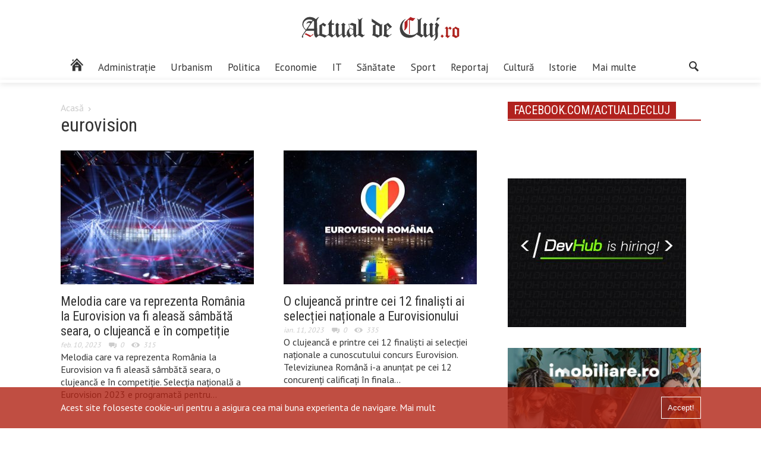

--- FILE ---
content_type: text/html; charset=UTF-8
request_url: https://actualdecluj.ro/tag/eurovision/
body_size: 12299
content:
<!DOCTYPE html>
<html  lang="ro-RO"xmlns:og="https://ogp.me/ns#" xmlns:fb="https://www.facebook.com/2008/fbml">
<head>
    <meta http-equiv="Content-Type" content="text/html; charset=shift_jis">
	
	<meta name="viewport" content="width=device-width, initial-scale=1.0">
	<title>eurovision  |  www.actualdecluj.ro</title>
	
	
	<!-- Google Meta -->
	<meta name="title" content="www.actualdecluj.ro">
    <meta name="description" content="Din oraș. Din culise. Știrea care te deșteaptă">
    <meta name="keywords" content="stiri ziar actualitati">
	<meta name="publisher" content="Net Solution Hosting SRL"/>
	
	<!-- Facebook Meta -->


	<!-- Twitter Meta -->
	<meta name="twitter:card" content="summary" />
	<meta name="twitter:site" content="https://actualdecluj.ro/" />
	<meta name="twitter:title" content="www.actualdecluj.ro" />
	<meta name="twitter:description" content="Din oraș. Din culise. Știrea care te deșteaptă" />
	
	<!--    Internet Explorer   -->
	
    <link rel="apple-touch-icon-precomposed" sizes="57x57" href="https://static.actualdecluj.ro//themes/actualdecluj/css/imagini/favicomatic/apple-touch-icon-57x57.png" />
    <link rel="apple-touch-icon-precomposed" sizes="114x114" href="https://static.actualdecluj.ro//themes/actualdecluj/css/imagini/favicomatic/apple-touch-icon-114x114.png" />
    <link rel="apple-touch-icon-precomposed" sizes="72x72" href="https://static.actualdecluj.ro//themes/actualdecluj/css/imagini/favicomatic/apple-touch-icon-72x72.png" />
    <link rel="apple-touch-icon-precomposed" sizes="144x144" href="https://static.actualdecluj.ro//themes/actualdecluj/css/imagini/favicomatic/apple-touch-icon-144x144.png" />
    <link rel="apple-touch-icon-precomposed" sizes="60x60" href="https://static.actualdecluj.ro//themes/actualdecluj/css/imagini/favicomatic/apple-touch-icon-60x60.png" />
    <link rel="apple-touch-icon-precomposed" sizes="120x120" href="https://static.actualdecluj.ro//themes/actualdecluj/css/imagini/favicomatic/apple-touch-icon-120x120.png" />
    <link rel="apple-touch-icon-precomposed" sizes="76x76" href="https://static.actualdecluj.ro//themes/actualdecluj/css/imagini/favicomatic/apple-touch-icon-76x76.png" />
    <link rel="apple-touch-icon-precomposed" sizes="152x152" href="https://static.actualdecluj.ro//themes/actualdecluj/css/imagini/favicomatic/apple-touch-icon-152x152.png" />
    <link rel="icon" type="image/png" href="https://static.actualdecluj.ro//themes/actualdecluj/css/imagini/favicomatic/favicon-196x196.png" sizes="196x196" />
    <link rel="icon" type="image/png" href="https://static.actualdecluj.ro//themes/actualdecluj/css/imagini/favicomatic/favicon-96x96.png" sizes="96x96" />
    <link rel="icon" type="image/png" href="https://static.actualdecluj.ro//themes/actualdecluj/css/imagini/favicomatic/favicon-32x32.png" sizes="32x32" />
    <link rel="icon" type="image/png" href="https://static.actualdecluj.ro//themes/actualdecluj/css/imagini/favicomatic/favicon-16x16.png" sizes="16x16" />
    <meta name="application-name" content="&nbsp;"/>
    <meta name="msapplication-TileColor" content="#FFFFFF" />
    <meta name="msapplication-TileImage" content="https://static.actualdecluj.ro//themes/actualdecluj/css/imagini/favicomatic/mstile-144x144.png" />
    <meta name="msapplication-square70x70logo" content="https://static.actualdecluj.ro//themes/actualdecluj/css/imagini/favicomatic/mstile-70x70.png" />
    <meta name="msapplication-square150x150logo" content="https://static.actualdecluj.ro//themes/actualdecluj/css/imagini/favicomatic/mstile-150x150.png" />
    <meta name="msapplication-wide310x150logo" content="https://static.actualdecluj.ro//themes/actualdecluj/css/imagini/favicomatic/mstile-310x150.png" />
    <meta name="msapplication-square310x310logo" content="https://static.actualdecluj.ro//themes/actualdecluj/css/imagini/favicomatic/mstile-310x310.png" />

	<meta name='robots' content='max-image-preview:large' />
	<style>img:is([sizes="auto" i], [sizes^="auto," i]) { contain-intrinsic-size: 3000px 1500px }</style>
	<link rel='dns-prefetch' href='//ajax.googleapis.com' />
<link rel='dns-prefetch' href='//static.actualdecluj.ro' />
<link rel='dns-prefetch' href='//www.googletagmanager.com' />
<link rel='dns-prefetch' href='//fonts.googleapis.com' />
        <meta property="og:title" content="www.actualdecluj.ro"/>
        <meta property="og:description" content="Din oraș. Din culise. Știrea care te deșteaptă">
        <meta property="og:url" content="https://actualdecluj.ro/" />
        <meta property="og:type" content="website" />
        <meta property="og:image" content="https://static.actualdecluj.ro//uploads/2017/12/facebook-link.jpg"/>
        <meta property="og:image:height" content="1200" />
        <meta property="og:image:width" content="630" />


<link rel='stylesheet' id='wp-block-library-css' href='https://actualdecluj.ro/wp-includes/css/dist/block-library/style.min.css' type='text/css' media='all' />
<style id='classic-theme-styles-inline-css' type='text/css'>
/*! This file is auto-generated */
.wp-block-button__link{color:#fff;background-color:#32373c;border-radius:9999px;box-shadow:none;text-decoration:none;padding:calc(.667em + 2px) calc(1.333em + 2px);font-size:1.125em}.wp-block-file__button{background:#32373c;color:#fff;text-decoration:none}
</style>
<style id='global-styles-inline-css' type='text/css'>
:root{--wp--preset--aspect-ratio--square: 1;--wp--preset--aspect-ratio--4-3: 4/3;--wp--preset--aspect-ratio--3-4: 3/4;--wp--preset--aspect-ratio--3-2: 3/2;--wp--preset--aspect-ratio--2-3: 2/3;--wp--preset--aspect-ratio--16-9: 16/9;--wp--preset--aspect-ratio--9-16: 9/16;--wp--preset--color--black: #000000;--wp--preset--color--cyan-bluish-gray: #abb8c3;--wp--preset--color--white: #ffffff;--wp--preset--color--pale-pink: #f78da7;--wp--preset--color--vivid-red: #cf2e2e;--wp--preset--color--luminous-vivid-orange: #ff6900;--wp--preset--color--luminous-vivid-amber: #fcb900;--wp--preset--color--light-green-cyan: #7bdcb5;--wp--preset--color--vivid-green-cyan: #00d084;--wp--preset--color--pale-cyan-blue: #8ed1fc;--wp--preset--color--vivid-cyan-blue: #0693e3;--wp--preset--color--vivid-purple: #9b51e0;--wp--preset--gradient--vivid-cyan-blue-to-vivid-purple: linear-gradient(135deg,rgba(6,147,227,1) 0%,rgb(155,81,224) 100%);--wp--preset--gradient--light-green-cyan-to-vivid-green-cyan: linear-gradient(135deg,rgb(122,220,180) 0%,rgb(0,208,130) 100%);--wp--preset--gradient--luminous-vivid-amber-to-luminous-vivid-orange: linear-gradient(135deg,rgba(252,185,0,1) 0%,rgba(255,105,0,1) 100%);--wp--preset--gradient--luminous-vivid-orange-to-vivid-red: linear-gradient(135deg,rgba(255,105,0,1) 0%,rgb(207,46,46) 100%);--wp--preset--gradient--very-light-gray-to-cyan-bluish-gray: linear-gradient(135deg,rgb(238,238,238) 0%,rgb(169,184,195) 100%);--wp--preset--gradient--cool-to-warm-spectrum: linear-gradient(135deg,rgb(74,234,220) 0%,rgb(151,120,209) 20%,rgb(207,42,186) 40%,rgb(238,44,130) 60%,rgb(251,105,98) 80%,rgb(254,248,76) 100%);--wp--preset--gradient--blush-light-purple: linear-gradient(135deg,rgb(255,206,236) 0%,rgb(152,150,240) 100%);--wp--preset--gradient--blush-bordeaux: linear-gradient(135deg,rgb(254,205,165) 0%,rgb(254,45,45) 50%,rgb(107,0,62) 100%);--wp--preset--gradient--luminous-dusk: linear-gradient(135deg,rgb(255,203,112) 0%,rgb(199,81,192) 50%,rgb(65,88,208) 100%);--wp--preset--gradient--pale-ocean: linear-gradient(135deg,rgb(255,245,203) 0%,rgb(182,227,212) 50%,rgb(51,167,181) 100%);--wp--preset--gradient--electric-grass: linear-gradient(135deg,rgb(202,248,128) 0%,rgb(113,206,126) 100%);--wp--preset--gradient--midnight: linear-gradient(135deg,rgb(2,3,129) 0%,rgb(40,116,252) 100%);--wp--preset--font-size--small: 13px;--wp--preset--font-size--medium: 20px;--wp--preset--font-size--large: 36px;--wp--preset--font-size--x-large: 42px;--wp--preset--spacing--20: 0.44rem;--wp--preset--spacing--30: 0.67rem;--wp--preset--spacing--40: 1rem;--wp--preset--spacing--50: 1.5rem;--wp--preset--spacing--60: 2.25rem;--wp--preset--spacing--70: 3.38rem;--wp--preset--spacing--80: 5.06rem;--wp--preset--shadow--natural: 6px 6px 9px rgba(0, 0, 0, 0.2);--wp--preset--shadow--deep: 12px 12px 50px rgba(0, 0, 0, 0.4);--wp--preset--shadow--sharp: 6px 6px 0px rgba(0, 0, 0, 0.2);--wp--preset--shadow--outlined: 6px 6px 0px -3px rgba(255, 255, 255, 1), 6px 6px rgba(0, 0, 0, 1);--wp--preset--shadow--crisp: 6px 6px 0px rgba(0, 0, 0, 1);}:where(.is-layout-flex){gap: 0.5em;}:where(.is-layout-grid){gap: 0.5em;}body .is-layout-flex{display: flex;}.is-layout-flex{flex-wrap: wrap;align-items: center;}.is-layout-flex > :is(*, div){margin: 0;}body .is-layout-grid{display: grid;}.is-layout-grid > :is(*, div){margin: 0;}:where(.wp-block-columns.is-layout-flex){gap: 2em;}:where(.wp-block-columns.is-layout-grid){gap: 2em;}:where(.wp-block-post-template.is-layout-flex){gap: 1.25em;}:where(.wp-block-post-template.is-layout-grid){gap: 1.25em;}.has-black-color{color: var(--wp--preset--color--black) !important;}.has-cyan-bluish-gray-color{color: var(--wp--preset--color--cyan-bluish-gray) !important;}.has-white-color{color: var(--wp--preset--color--white) !important;}.has-pale-pink-color{color: var(--wp--preset--color--pale-pink) !important;}.has-vivid-red-color{color: var(--wp--preset--color--vivid-red) !important;}.has-luminous-vivid-orange-color{color: var(--wp--preset--color--luminous-vivid-orange) !important;}.has-luminous-vivid-amber-color{color: var(--wp--preset--color--luminous-vivid-amber) !important;}.has-light-green-cyan-color{color: var(--wp--preset--color--light-green-cyan) !important;}.has-vivid-green-cyan-color{color: var(--wp--preset--color--vivid-green-cyan) !important;}.has-pale-cyan-blue-color{color: var(--wp--preset--color--pale-cyan-blue) !important;}.has-vivid-cyan-blue-color{color: var(--wp--preset--color--vivid-cyan-blue) !important;}.has-vivid-purple-color{color: var(--wp--preset--color--vivid-purple) !important;}.has-black-background-color{background-color: var(--wp--preset--color--black) !important;}.has-cyan-bluish-gray-background-color{background-color: var(--wp--preset--color--cyan-bluish-gray) !important;}.has-white-background-color{background-color: var(--wp--preset--color--white) !important;}.has-pale-pink-background-color{background-color: var(--wp--preset--color--pale-pink) !important;}.has-vivid-red-background-color{background-color: var(--wp--preset--color--vivid-red) !important;}.has-luminous-vivid-orange-background-color{background-color: var(--wp--preset--color--luminous-vivid-orange) !important;}.has-luminous-vivid-amber-background-color{background-color: var(--wp--preset--color--luminous-vivid-amber) !important;}.has-light-green-cyan-background-color{background-color: var(--wp--preset--color--light-green-cyan) !important;}.has-vivid-green-cyan-background-color{background-color: var(--wp--preset--color--vivid-green-cyan) !important;}.has-pale-cyan-blue-background-color{background-color: var(--wp--preset--color--pale-cyan-blue) !important;}.has-vivid-cyan-blue-background-color{background-color: var(--wp--preset--color--vivid-cyan-blue) !important;}.has-vivid-purple-background-color{background-color: var(--wp--preset--color--vivid-purple) !important;}.has-black-border-color{border-color: var(--wp--preset--color--black) !important;}.has-cyan-bluish-gray-border-color{border-color: var(--wp--preset--color--cyan-bluish-gray) !important;}.has-white-border-color{border-color: var(--wp--preset--color--white) !important;}.has-pale-pink-border-color{border-color: var(--wp--preset--color--pale-pink) !important;}.has-vivid-red-border-color{border-color: var(--wp--preset--color--vivid-red) !important;}.has-luminous-vivid-orange-border-color{border-color: var(--wp--preset--color--luminous-vivid-orange) !important;}.has-luminous-vivid-amber-border-color{border-color: var(--wp--preset--color--luminous-vivid-amber) !important;}.has-light-green-cyan-border-color{border-color: var(--wp--preset--color--light-green-cyan) !important;}.has-vivid-green-cyan-border-color{border-color: var(--wp--preset--color--vivid-green-cyan) !important;}.has-pale-cyan-blue-border-color{border-color: var(--wp--preset--color--pale-cyan-blue) !important;}.has-vivid-cyan-blue-border-color{border-color: var(--wp--preset--color--vivid-cyan-blue) !important;}.has-vivid-purple-border-color{border-color: var(--wp--preset--color--vivid-purple) !important;}.has-vivid-cyan-blue-to-vivid-purple-gradient-background{background: var(--wp--preset--gradient--vivid-cyan-blue-to-vivid-purple) !important;}.has-light-green-cyan-to-vivid-green-cyan-gradient-background{background: var(--wp--preset--gradient--light-green-cyan-to-vivid-green-cyan) !important;}.has-luminous-vivid-amber-to-luminous-vivid-orange-gradient-background{background: var(--wp--preset--gradient--luminous-vivid-amber-to-luminous-vivid-orange) !important;}.has-luminous-vivid-orange-to-vivid-red-gradient-background{background: var(--wp--preset--gradient--luminous-vivid-orange-to-vivid-red) !important;}.has-very-light-gray-to-cyan-bluish-gray-gradient-background{background: var(--wp--preset--gradient--very-light-gray-to-cyan-bluish-gray) !important;}.has-cool-to-warm-spectrum-gradient-background{background: var(--wp--preset--gradient--cool-to-warm-spectrum) !important;}.has-blush-light-purple-gradient-background{background: var(--wp--preset--gradient--blush-light-purple) !important;}.has-blush-bordeaux-gradient-background{background: var(--wp--preset--gradient--blush-bordeaux) !important;}.has-luminous-dusk-gradient-background{background: var(--wp--preset--gradient--luminous-dusk) !important;}.has-pale-ocean-gradient-background{background: var(--wp--preset--gradient--pale-ocean) !important;}.has-electric-grass-gradient-background{background: var(--wp--preset--gradient--electric-grass) !important;}.has-midnight-gradient-background{background: var(--wp--preset--gradient--midnight) !important;}.has-small-font-size{font-size: var(--wp--preset--font-size--small) !important;}.has-medium-font-size{font-size: var(--wp--preset--font-size--medium) !important;}.has-large-font-size{font-size: var(--wp--preset--font-size--large) !important;}.has-x-large-font-size{font-size: var(--wp--preset--font-size--x-large) !important;}
:where(.wp-block-post-template.is-layout-flex){gap: 1.25em;}:where(.wp-block-post-template.is-layout-grid){gap: 1.25em;}
:where(.wp-block-columns.is-layout-flex){gap: 2em;}:where(.wp-block-columns.is-layout-grid){gap: 2em;}
:root :where(.wp-block-pullquote){font-size: 1.5em;line-height: 1.6;}
</style>
<link rel='stylesheet' id='poll-maker-ays-css' href='https://static.actualdecluj.ro//plugins/poll-maker/public/css/poll-maker-ays-public.css' type='text/css' media='all' />
<link rel='stylesheet' id='myMobileStyles-css' href='https://static.actualdecluj.ro//themes/actualdecluj/style.css' type='text/css' media='screen, handheld' />
<link rel='stylesheet' id='myLargeScreensStyles-css' href='https://static.actualdecluj.ro//themes/actualdecluj/css/enhanced.min.css' type='text/css' media='screen  and (min-width: 40.5em)' />
<link rel='stylesheet' id='googleFonts-css' href='https://fonts.googleapis.com/css?family=Oswald%7CPT+Sans%7CRoboto+Condensed&#038;subset=latin-ext&#038;ver=6.8.3' type='text/css' media='all' />

<!-- Google tag (gtag.js) snippet added by Site Kit -->
<!-- Google Analytics snippet added by Site Kit -->
<script type="b8bbbf8884fa754fc7f83940-text/javascript" src="https://www.googletagmanager.com/gtag/js?id=GT-PZSJFGV" id="google_gtagjs-js" async></script>
<script type="b8bbbf8884fa754fc7f83940-text/javascript" id="google_gtagjs-js-after">
/* <![CDATA[ */
window.dataLayer = window.dataLayer || [];function gtag(){dataLayer.push(arguments);}
gtag("set","linker",{"domains":["actualdecluj.ro"]});
gtag("js", new Date());
gtag("set", "developer_id.dZTNiMT", true);
gtag("config", "GT-PZSJFGV");
 window._googlesitekit = window._googlesitekit || {}; window._googlesitekit.throttledEvents = []; window._googlesitekit.gtagEvent = (name, data) => { var key = JSON.stringify( { name, data } ); if ( !! window._googlesitekit.throttledEvents[ key ] ) { return; } window._googlesitekit.throttledEvents[ key ] = true; setTimeout( () => { delete window._googlesitekit.throttledEvents[ key ]; }, 5 ); gtag( "event", name, { ...data, event_source: "site-kit" } ); }; 
/* ]]> */
</script>
<meta name="generator" content="Site Kit by Google 1.165.0" />
<!-- Google AdSense meta tags added by Site Kit -->
<meta name="google-adsense-platform-account" content="ca-host-pub-2644536267352236">
<meta name="google-adsense-platform-domain" content="sitekit.withgoogle.com">
<!-- End Google AdSense meta tags added by Site Kit -->
    <!--<script data-ad-client="ca-pub-7827692846527489" async src="https://pagead2.googlesyndication.com/pagead/js/adsbygoogle.js"></script>-->
    <script async src="https://www.googletagmanager.com/gtag/js?id=UA-30050862-14" type="b8bbbf8884fa754fc7f83940-text/javascript"></script>
    <script type="b8bbbf8884fa754fc7f83940-text/javascript">
        window.dataLayer = window.dataLayer || [];
        function gtag(){dataLayer.push(arguments);}
        gtag('js', new Date());

        gtag('config', 'UA-59890897-1');
    </script>
   <script async src="https://pagead2.googlesyndication.com/pagead/js/adsbygoogle.js?client=ca-pub-6162145860764679" crossorigin="anonymous" type="b8bbbf8884fa754fc7f83940-text/javascript"></script>
</head>
<body class="archive tag tag-eurovision tag-1767 wp-theme-actualdecluj">
<div id="fb-root"></div>
<script type="b8bbbf8884fa754fc7f83940-text/javascript">(function(d, s, id) {
        var js, fjs = d.getElementsByTagName(s)[0];
        if (d.getElementById(id)) return;
        js = d.createElement(s); js.id = id;
        js.src = 'https://connect.facebook.net/ro_RO/sdk.js#xfbml=1&version=v2.11';
        fjs.parentNode.insertBefore(js, fjs);
    }(document, 'script', 'facebook-jssdk'));</script>
    <div class="outerwrap flex no-wrap">
        <div class="mobile-menu">
            <div class="inchide redb whitec mobile">Închide</div>
            <div class="container menu-wrapper mobile"><ul id="menu-main-menu-final" class="main-menu-mobile"><li id="menu-item-95011" class="menu-item menu-item-type-taxonomy menu-item-object-category menu-item-95011 menu-category-18"><a href="https://actualdecluj.ro/categoria/actualitate/"><span class="hidden">Actualitate</span></a></li>
<li id="menu-item-95012" class="menu-item menu-item-type-taxonomy menu-item-object-category menu-item-95012 menu-category-12"><a href="https://actualdecluj.ro/categoria/administratie_locala/">Administrație</a></li>
<li id="menu-item-151386" class="menu-item menu-item-type-taxonomy menu-item-object-category menu-item-151386 menu-category-20075"><a href="https://actualdecluj.ro/categoria/urbanism/">Urbanism</a></li>
<li id="menu-item-95013" class="menu-item menu-item-type-taxonomy menu-item-object-category menu-item-95013 menu-category-25"><a href="https://actualdecluj.ro/categoria/politica/">Politica</a></li>
<li id="menu-item-95014" class="menu-item menu-item-type-taxonomy menu-item-object-category menu-item-95014 menu-category-16"><a href="https://actualdecluj.ro/categoria/economie/">Economie</a></li>
<li id="menu-item-95015" class="menu-item menu-item-type-taxonomy menu-item-object-category menu-item-95015 menu-category-15167"><a href="https://actualdecluj.ro/categoria/it/">IT</a></li>
<li id="menu-item-95016" class="menu-item menu-item-type-taxonomy menu-item-object-category menu-item-95016 menu-category-28"><a href="https://actualdecluj.ro/categoria/sanatate-2/">Sănătate</a></li>
<li id="menu-item-95017" class="menu-item menu-item-type-taxonomy menu-item-object-category menu-item-95017 menu-category-30"><a href="https://actualdecluj.ro/categoria/sport/">Sport</a></li>
<li id="menu-item-95025" class="menu-item menu-item-type-taxonomy menu-item-object-category menu-item-95025 menu-category-5180"><a href="https://actualdecluj.ro/categoria/reportaj/">Reportaj</a></li>
<li id="menu-item-95018" class="menu-item menu-item-type-taxonomy menu-item-object-category menu-item-95018 menu-category-13"><a href="https://actualdecluj.ro/categoria/cultura/">Cultură</a></li>
<li id="menu-item-95023" class="menu-item menu-item-type-taxonomy menu-item-object-category menu-item-95023 menu-category-22"><a href="https://actualdecluj.ro/categoria/istorie/">Istorie</a></li>
<li id="menu-item-95019" class="menu-item menu-item-type-custom menu-item-object-custom menu-item-has-children menu-item-95019"><a href="#">Mai multe</a>
<ul class="sub-menu">
	<li id="menu-item-95020" class="menu-item menu-item-type-taxonomy menu-item-object-category menu-item-95020 menu-category-15"><a href="https://actualdecluj.ro/categoria/din_judet/">Din județ</a></li>
	<li id="menu-item-95022" class="menu-item menu-item-type-taxonomy menu-item-object-category menu-item-95022 menu-category-21"><a href="https://actualdecluj.ro/categoria/international/">Internațional</a></li>
	<li id="menu-item-95024" class="menu-item menu-item-type-taxonomy menu-item-object-category menu-item-95024 menu-category-24"><a href="https://actualdecluj.ro/categoria/opinie/">Opinie</a></li>
	<li id="menu-item-95021" class="menu-item menu-item-type-taxonomy menu-item-object-category menu-item-95021 menu-category-17"><a href="https://actualdecluj.ro/categoria/educatie-2/">Educaţie</a></li>
	<li id="menu-item-95026" class="menu-item menu-item-type-taxonomy menu-item-object-category menu-item-95026 menu-category-29"><a href="https://actualdecluj.ro/categoria/social/">Social</a></li>
</ul>
</li>
</ul></div>        </div>
        <div class="innerwrap">
            <header id="header">
                <div class="middle-header center-align">
                    <a href="https://actualdecluj.ro" class="logo-header">
                        <img src="https://static.actualdecluj.ro//themes/actualdecluj/css/imagini/logo-site2.svg" width="300" height="97" alt="Actual de Cluj">
                    </a>
                </div>
                <div class="bottom-header center-align">

                    <div class="flex space-between container">
                        <div class="container menu-wrapper not-mobile"><ul id="menu-main-menu-final-1" class="flex main-menu"><li class="menu-item menu-item-type-taxonomy menu-item-object-category menu-item-95011 menu-category-18"><a href="https://actualdecluj.ro/categoria/actualitate/"><span class="hidden">Actualitate</span></a></li>
<li class="menu-item menu-item-type-taxonomy menu-item-object-category menu-item-95012 menu-category-12"><a href="https://actualdecluj.ro/categoria/administratie_locala/">Administrație</a></li>
<li class="menu-item menu-item-type-taxonomy menu-item-object-category menu-item-151386 menu-category-20075"><a href="https://actualdecluj.ro/categoria/urbanism/">Urbanism</a></li>
<li class="menu-item menu-item-type-taxonomy menu-item-object-category menu-item-95013 menu-category-25"><a href="https://actualdecluj.ro/categoria/politica/">Politica</a></li>
<li class="menu-item menu-item-type-taxonomy menu-item-object-category menu-item-95014 menu-category-16"><a href="https://actualdecluj.ro/categoria/economie/">Economie</a></li>
<li class="menu-item menu-item-type-taxonomy menu-item-object-category menu-item-95015 menu-category-15167"><a href="https://actualdecluj.ro/categoria/it/">IT</a></li>
<li class="menu-item menu-item-type-taxonomy menu-item-object-category menu-item-95016 menu-category-28"><a href="https://actualdecluj.ro/categoria/sanatate-2/">Sănătate</a></li>
<li class="menu-item menu-item-type-taxonomy menu-item-object-category menu-item-95017 menu-category-30"><a href="https://actualdecluj.ro/categoria/sport/">Sport</a></li>
<li class="menu-item menu-item-type-taxonomy menu-item-object-category menu-item-95025 menu-category-5180"><a href="https://actualdecluj.ro/categoria/reportaj/">Reportaj</a></li>
<li class="menu-item menu-item-type-taxonomy menu-item-object-category menu-item-95018 menu-category-13"><a href="https://actualdecluj.ro/categoria/cultura/">Cultură</a></li>
<li class="menu-item menu-item-type-taxonomy menu-item-object-category menu-item-95023 menu-category-22"><a href="https://actualdecluj.ro/categoria/istorie/">Istorie</a></li>
<li class="menu-item menu-item-type-custom menu-item-object-custom menu-item-has-children menu-item-95019"><a href="#">Mai multe</a>
<ul class="sub-menu">
	<li class="menu-item menu-item-type-taxonomy menu-item-object-category menu-item-95020 menu-category-15"><a href="https://actualdecluj.ro/categoria/din_judet/">Din județ</a></li>
	<li class="menu-item menu-item-type-taxonomy menu-item-object-category menu-item-95022 menu-category-21"><a href="https://actualdecluj.ro/categoria/international/">Internațional</a></li>
	<li class="menu-item menu-item-type-taxonomy menu-item-object-category menu-item-95024 menu-category-24"><a href="https://actualdecluj.ro/categoria/opinie/">Opinie</a></li>
	<li class="menu-item menu-item-type-taxonomy menu-item-object-category menu-item-95021 menu-category-17"><a href="https://actualdecluj.ro/categoria/educatie-2/">Educaţie</a></li>
	<li class="menu-item menu-item-type-taxonomy menu-item-object-category menu-item-95026 menu-category-29"><a href="https://actualdecluj.ro/categoria/social/">Social</a></li>
</ul>
</li>
</ul></div>                        
                        <button class="mobile icon icon-menu-trigger"> </button>
                        <div class="search">
                            <button type="button" class="icon-search icon"></button>
<div class="search-input-wrapper">
	<form role="search" method="get" class="flex" action="https://actualdecluj.ro/">
		<input class="search-input" type="search" name="s" value="" title="Caută"/>
		<input type="submit" value="Caută"/>
	</form>
	
</div>                        </div>
                    </div>
                   
                </div>
            </header>
    <div class="main container flex space-between categorie">
        <main class="flex space-between">
            <div class="full">
                <div class="breadcrumbs lightgrayc"><a class="lightgrayc" href="https://actualdecluj.ro">Acasă</a><i class="icon-right icon"></i><span></span></div>                <h1 class="cat-title roboto normal">eurovision</h1>
            </div>
                            <div class="onehalf">
                    <a class="placeholder" href="https://actualdecluj.ro/melodia-care-va-reprezenta-romania-la-eurovision-va-fi-aleasa-sambata-seara-o-clujeanca-e-in-competitie/">
                        <img width="325" height="234" src="https://static.actualdecluj.ro//uploads/2015/02/eurovision-2014-copenhaga-e1422955015751-326x235.jpg" class="attachment-art-big-1col size-art-big-1col wp-post-image" alt="" decoding="async" fetchpriority="high" srcset="https://static.actualdecluj.ro//uploads/2015/02/eurovision-2014-copenhaga-e1422955015751-326x235.jpg 326w, https://static.actualdecluj.ro//uploads/2015/02/eurovision-2014-copenhaga-e1422955015751-198x143.jpg 198w" sizes="(max-width: 325px) 100vw, 325px" />                    </a>
                    <a class=" blackc" href="https://actualdecluj.ro/melodia-care-va-reprezenta-romania-la-eurovision-va-fi-aleasa-sambata-seara-o-clujeanca-e-in-competitie/">
                        <h2 class=" article-title roboto normal">Melodia care va reprezenta România la Eurovision va fi aleasă sâmbătă seara, o clujeancă e în competiție</h2>                    </a>
                    <p class="flex infos lightgrayc small italic">
                            <span class="date">
                                feb. 10, 2023                            </span>
                        <span class="comments">
                                <i class="icon icon-comments"></i>
                                <span class="comments-number">
                                    0                                </span>
                            </span>
                        <span class="views">
                                <i class="icon icon-views centered"></i>
                            315                            </span>
                    </p>
                    <div class="content">
                        <p>Melodia care va reprezenta România la Eurovision va fi aleasă sâmbătă seara, o clujeancă e în competiție. Selecția națională a Eurovision 2023 e programată pentru&#8230;</p>
                    </div>
                </div>
                            <div class="onehalf">
                    <a class="placeholder" href="https://actualdecluj.ro/o-clujeanca-printre-cei-12-finalisti-ai-selectiei-nationale-a-eurovisionului/">
                        <img width="325" height="235" src="https://static.actualdecluj.ro//uploads/2023/01/eurovision-romania-1-325x235.jpg" class="attachment-art-big-1col size-art-big-1col wp-post-image" alt="" decoding="async" srcset="https://static.actualdecluj.ro//uploads/2023/01/eurovision-romania-1-325x235.jpg 325w, https://static.actualdecluj.ro//uploads/2023/01/eurovision-romania-1-200x145.jpg 200w" sizes="(max-width: 325px) 100vw, 325px" />                    </a>
                    <a class=" blackc" href="https://actualdecluj.ro/o-clujeanca-printre-cei-12-finalisti-ai-selectiei-nationale-a-eurovisionului/">
                        <h2 class=" article-title roboto normal">O clujeancă printre cei 12 finaliști ai selecției naționale a Eurovisionului</h2>                    </a>
                    <p class="flex infos lightgrayc small italic">
                            <span class="date">
                                ian. 11, 2023                            </span>
                        <span class="comments">
                                <i class="icon icon-comments"></i>
                                <span class="comments-number">
                                    0                                </span>
                            </span>
                        <span class="views">
                                <i class="icon icon-views centered"></i>
                            335                            </span>
                    </p>
                    <div class="content">
                        <p>O clujeancă e printre cei 12 finaliști ai selecției naționale a cunoscutului concurs Eurovision. Televiziunea Română i-a anunţat pe cei 12 concurenţi calificaţi în finala&#8230;</p>
                    </div>
                </div>
                            <div class="onehalf">
                    <a class="placeholder" href="https://actualdecluj.ro/scandal-la-eurovision-cu-presupuse-tentative-de-manipulare-a-votului-de-catre-juriile-din-6-tari-romania-posibil-implicata-in-controversa/">
                        <img width="325" height="235" src="https://static.actualdecluj.ro//uploads/2022/05/eurovision1-e1645804688213-640x400-325x235.jpg" class="attachment-art-big-1col size-art-big-1col wp-post-image" alt="" decoding="async" srcset="https://static.actualdecluj.ro//uploads/2022/05/eurovision1-e1645804688213-640x400-325x235.jpg 325w, https://static.actualdecluj.ro//uploads/2022/05/eurovision1-e1645804688213-640x400-200x145.jpg 200w" sizes="(max-width: 325px) 100vw, 325px" />                    </a>
                    <a class=" blackc" href="https://actualdecluj.ro/scandal-la-eurovision-cu-presupuse-tentative-de-manipulare-a-votului-de-catre-juriile-din-6-tari-romania-posibil-implicata-in-controversa/">
                        <h2 class=" article-title roboto normal">Scandal la Eurovision cu presupuse tentative de manipulare a votului de către juriile din 6 țări. România, posibil implicată în controversă</h2>                    </a>
                    <p class="flex infos lightgrayc small italic">
                            <span class="date">
                                mai 15, 2022                            </span>
                        <span class="comments">
                                <i class="icon icon-comments"></i>
                                <span class="comments-number">
                                    1                                </span>
                            </span>
                        <span class="views">
                                <i class="icon icon-views centered"></i>
                            171                            </span>
                    </p>
                    <div class="content">
                        <p>Organizatorul concursului Eurovision 2022 a eliminat juriile din șase țări din calculul notelor finale pentru melodiile concurente din cauza unor neregularități, potrivit unui comunicat oficial&#8230;</p>
                    </div>
                </div>
                            <div class="onehalf">
                    <a class="placeholder" href="https://actualdecluj.ro/eurovisionul-in-salina-turda-o-semifinala-se-va-organiza-in-mina-rudolf-la-86-de-metri-adancime/">
                        <img width="325" height="234" src="https://static.actualdecluj.ro//uploads/2014/06/Salina-Turda-Museum35-326x235.jpg" class="attachment-art-big-1col size-art-big-1col wp-post-image" alt="" decoding="async" loading="lazy" srcset="https://static.actualdecluj.ro//uploads/2014/06/Salina-Turda-Museum35-326x235.jpg 326w, https://static.actualdecluj.ro//uploads/2014/06/Salina-Turda-Museum35-198x143.jpg 198w" sizes="auto, (max-width: 325px) 100vw, 325px" />                    </a>
                    <a class=" blackc" href="https://actualdecluj.ro/eurovisionul-in-salina-turda-o-semifinala-se-va-organiza-in-mina-rudolf-la-86-de-metri-adancime/">
                        <h2 class=" article-title roboto normal">Eurovisionul în Salina Turda. O semifinală se va organiza în mina Rudolf, la 86 de metri adâncime</h2>                    </a>
                    <p class="flex infos lightgrayc small italic">
                            <span class="date">
                                ian. 08, 2018                            </span>
                        <span class="comments">
                                <i class="icon icon-comments"></i>
                                <span class="comments-number">
                                    0                                </span>
                            </span>
                        <span class="views">
                                <i class="icon icon-views centered"></i>
                            2876                            </span>
                    </p>
                    <div class="content">
                        <p>Una dintre semifinalele Eurovision România va avea loc în mina Rudolf din Salina Turda, la 86 metri adâncime, competiția fiind programată pe 11 februarie. ”O&#8230;</p>
                    </div>
                </div>
                            <div class="onehalf">
                    <a class="placeholder" href="https://actualdecluj.ro/o-clujeanca-in-juriul-eurovision-2018/">
                        <img width="325" height="234" src="https://static.actualdecluj.ro//uploads/2017/03/IlincaBacila-326x235.jpg" class="attachment-art-big-1col size-art-big-1col wp-post-image" alt="" decoding="async" loading="lazy" srcset="https://static.actualdecluj.ro//uploads/2017/03/IlincaBacila-326x235.jpg 326w, https://static.actualdecluj.ro//uploads/2017/03/IlincaBacila-198x143.jpg 198w" sizes="auto, (max-width: 325px) 100vw, 325px" />                    </a>
                    <a class=" blackc" href="https://actualdecluj.ro/o-clujeanca-in-juriul-eurovision-2018/">
                        <h2 class=" article-title roboto normal">O clujeancă în juriul Eurovision 2018</h2>                    </a>
                    <p class="flex infos lightgrayc small italic">
                            <span class="date">
                                dec. 21, 2017                            </span>
                        <span class="comments">
                                <i class="icon icon-comments"></i>
                                <span class="comments-number">
                                    0                                </span>
                            </span>
                        <span class="views">
                                <i class="icon icon-views centered"></i>
                            1259                            </span>
                    </p>
                    <div class="content">
                        <p>Clujeanca ce a reprezentat România la ediția de anul trecut la Eurovision se întoarce în competiție, de data aceasta ca membru în juriul național care&#8230;</p>
                    </div>
                </div>
                            <div class="onehalf">
                    <a class="placeholder" href="https://actualdecluj.ro/primaria-s-a-angajat-sa-dea-cat-craiova-pentru-a-aduce-la-cluj-selectia-nationala-eurovision-2018/">
                        <img width="325" height="234" src="https://static.actualdecluj.ro//uploads/2016/05/salapolivalenta-fatada-326x235.jpg" class="attachment-art-big-1col size-art-big-1col wp-post-image" alt="" decoding="async" loading="lazy" srcset="https://static.actualdecluj.ro//uploads/2016/05/salapolivalenta-fatada-326x235.jpg 326w, https://static.actualdecluj.ro//uploads/2016/05/salapolivalenta-fatada-198x143.jpg 198w" sizes="auto, (max-width: 325px) 100vw, 325px" />                    </a>
                    <a class=" blackc" href="https://actualdecluj.ro/primaria-s-a-angajat-sa-dea-cat-craiova-pentru-a-aduce-la-cluj-selectia-nationala-eurovision-2018/">
                        <h2 class=" article-title roboto normal">Primăria s-a angajat să dea cât Craiova pentru a aduce la Cluj selecția națională Eurovision 2018</h2>                    </a>
                    <p class="flex infos lightgrayc small italic">
                            <span class="date">
                                aug. 02, 2017                            </span>
                        <span class="comments">
                                <i class="icon icon-comments"></i>
                                <span class="comments-number">
                                    0                                </span>
                            </span>
                        <span class="views">
                                <i class="icon icon-views centered"></i>
                            456                            </span>
                    </p>
                    <div class="content">
                        <p>Consilierii locali s-au declarat pentru susținerea în 2018 a unui parteneriat cu Televiziunea Română în vederea oraganizării în Cluj-Napoca a selecției naționale din cadrul concursului&#8230;</p>
                    </div>
                </div>
                            <div class="onehalf">
                    <a class="placeholder" href="https://actualdecluj.ro/eurovision-la-cluj-selectia-nationala-in-sala-polivalenta-distractia-costa-550-000-lei-decizia-se-ia-maine/">
                        <img width="325" height="234" src="https://static.actualdecluj.ro//uploads/2017/08/eurovision-326x235.jpg" class="attachment-art-big-1col size-art-big-1col wp-post-image" alt="" decoding="async" loading="lazy" srcset="https://static.actualdecluj.ro//uploads/2017/08/eurovision-326x235.jpg 326w, https://static.actualdecluj.ro//uploads/2017/08/eurovision-198x143.jpg 198w" sizes="auto, (max-width: 325px) 100vw, 325px" />                    </a>
                    <a class=" blackc" href="https://actualdecluj.ro/eurovision-la-cluj-selectia-nationala-in-sala-polivalenta-distractia-costa-550-000-lei-decizia-se-ia-maine/">
                        <h2 class=" article-title roboto normal">Eurovision la Cluj? Selecția națională în Sala Polivalentă, distracția costă 550.000 lei, decizia se ia mâine</h2>                    </a>
                    <p class="flex infos lightgrayc small italic">
                            <span class="date">
                                aug. 01, 2017                            </span>
                        <span class="comments">
                                <i class="icon icon-comments"></i>
                                <span class="comments-number">
                                    0                                </span>
                            </span>
                        <span class="views">
                                <i class="icon icon-views centered"></i>
                            594                            </span>
                    </p>
                    <div class="content">
                        <p>Selecția națională a cunoscutului concurs european Eurovision, din România, ar putea avea loc anul viitor la Cluj. Decizia o ia mâine Consiliul Local din Cluj-Napoca,&#8230;</p>
                    </div>
                </div>
                            <div class="onehalf">
                    <a class="placeholder" href="https://actualdecluj.ro/clujeanca-ce-va-reprezenta-romania-la-eurovision-a-plecat-deja-in-ucraina-pentru-repetitii-suntem-in-top-10-piesa-e-bine-primita/">
                        <img width="325" height="234" src="https://static.actualdecluj.ro//uploads/2017/03/IlincaBacila-326x235.jpg" class="attachment-art-big-1col size-art-big-1col wp-post-image" alt="" decoding="async" loading="lazy" srcset="https://static.actualdecluj.ro//uploads/2017/03/IlincaBacila-326x235.jpg 326w, https://static.actualdecluj.ro//uploads/2017/03/IlincaBacila-198x143.jpg 198w" sizes="auto, (max-width: 325px) 100vw, 325px" />                    </a>
                    <a class=" blackc" href="https://actualdecluj.ro/clujeanca-ce-va-reprezenta-romania-la-eurovision-a-plecat-deja-in-ucraina-pentru-repetitii-suntem-in-top-10-piesa-e-bine-primita/">
                        <h2 class=" article-title roboto normal">Clujeanca ce va reprezenta România la Eurovision a plecat deja în Ucraina pentru repetiții. &#8222;Suntem în top 10, piesa e bine primită&#8221;</h2>                    </a>
                    <p class="flex infos lightgrayc small italic">
                            <span class="date">
                                mai 02, 2017                            </span>
                        <span class="comments">
                                <i class="icon icon-comments"></i>
                                <span class="comments-number">
                                    0                                </span>
                            </span>
                        <span class="views">
                                <i class="icon icon-views centered"></i>
                            574                            </span>
                    </p>
                    <div class="content">
                        <p>Artiştii care vor reprezenta România la Eurovision, Ilinca şi Alex Florea, au plecat de luni, 1 mai, la Kiev, în Ucraina, ţară organizatoare a competiţiei&#8230;.</p>
                    </div>
                </div>
                            <div class="onehalf">
                    <a class="placeholder" href="https://actualdecluj.ro/videoclipul-piesei-cu-care-romania-merge-la-eurovision-e-un-promo-la-cluj/">
                        <img width="325" height="234" src="https://static.actualdecluj.ro//uploads/2017/04/visitcluj-eurovision-326x235.jpg" class="attachment-art-big-1col size-art-big-1col wp-post-image" alt="" decoding="async" loading="lazy" srcset="https://static.actualdecluj.ro//uploads/2017/04/visitcluj-eurovision-326x235.jpg 326w, https://static.actualdecluj.ro//uploads/2017/04/visitcluj-eurovision-198x143.jpg 198w" sizes="auto, (max-width: 325px) 100vw, 325px" />                    </a>
                    <a class=" blackc" href="https://actualdecluj.ro/videoclipul-piesei-cu-care-romania-merge-la-eurovision-e-un-promo-la-cluj/">
                        <h2 class=" article-title roboto normal">Videoclipul piesei cu care România merge la Eurovision e un promo la Cluj</h2>                    </a>
                    <p class="flex infos lightgrayc small italic">
                            <span class="date">
                                apr. 21, 2017                            </span>
                        <span class="comments">
                                <i class="icon icon-comments"></i>
                                <span class="comments-number">
                                    0                                </span>
                            </span>
                        <span class="views">
                                <i class="icon icon-views centered"></i>
                            683                            </span>
                    </p>
                    <div class="content">
                        <p>Videoclipul piesei cu care România se prezintă în acest an la cunoscutul concurs geopolitic Eurovision e de fapt un stunt de promovare a Clujului: &#8222;Visit&#8230;</p>
                    </div>
                </div>
                            <div class="onehalf">
                    <a class="placeholder" href="https://actualdecluj.ro/o-clujeanca-a-castigat-eurovision-si-va-reprezenta-romania-la-competitia-mare-de-la-kiev/">
                        <img width="325" height="234" src="https://static.actualdecluj.ro//uploads/2017/03/IlincaBacila-326x235.jpg" class="attachment-art-big-1col size-art-big-1col wp-post-image" alt="" decoding="async" loading="lazy" srcset="https://static.actualdecluj.ro//uploads/2017/03/IlincaBacila-326x235.jpg 326w, https://static.actualdecluj.ro//uploads/2017/03/IlincaBacila-198x143.jpg 198w" sizes="auto, (max-width: 325px) 100vw, 325px" />                    </a>
                    <a class=" blackc" href="https://actualdecluj.ro/o-clujeanca-a-castigat-eurovision-si-va-reprezenta-romania-la-competitia-mare-de-la-kiev/">
                        <h2 class=" article-title roboto normal">O clujeancă a câștigat Eurovision și va reprezenta România la competiția mare de la Kiev</h2>                    </a>
                    <p class="flex infos lightgrayc small italic">
                            <span class="date">
                                mart. 06, 2017                            </span>
                        <span class="comments">
                                <i class="icon icon-comments"></i>
                                <span class="comments-number">
                                    2                                </span>
                            </span>
                        <span class="views">
                                <i class="icon icon-views centered"></i>
                            4805                            </span>
                    </p>
                    <div class="content">
                        <p>Ilinca și Alex Florea au câștigat Finala Eurovision România și vor reprezenta țara la competiția internațională care se va desfășura de această dată în Ucraina&#8230;.</p>
                    </div>
                </div>
                            <div class="onehalf">
                    <a class="placeholder" href="https://actualdecluj.ro/eurovision-2017-lista-celor-10-finalisti-ai-selectiei-nationale/">
                        <img width="325" height="234" src="https://static.actualdecluj.ro//uploads/2017/02/Eurovision-326x235.jpg" class="attachment-art-big-1col size-art-big-1col wp-post-image" alt="" decoding="async" loading="lazy" srcset="https://static.actualdecluj.ro//uploads/2017/02/Eurovision-326x235.jpg 326w, https://static.actualdecluj.ro//uploads/2017/02/Eurovision-198x143.jpg 198w" sizes="auto, (max-width: 325px) 100vw, 325px" />                    </a>
                    <a class=" blackc" href="https://actualdecluj.ro/eurovision-2017-lista-celor-10-finalisti-ai-selectiei-nationale/">
                        <h2 class=" article-title roboto normal">Eurovision 2017. Lista celor 10 finaliști ai selecției naționale</h2>                    </a>
                    <p class="flex infos lightgrayc small italic">
                            <span class="date">
                                feb. 27, 2017                            </span>
                        <span class="comments">
                                <i class="icon icon-comments"></i>
                                <span class="comments-number">
                                    0                                </span>
                            </span>
                        <span class="views">
                                <i class="icon icon-views centered"></i>
                            282                            </span>
                    </p>
                    <div class="content">
                        <p>Mihai Trăistariu, Ilinka feat. Alex Florea, Ana Maria Mirica, Tavi Colen &amp; Emma si Ramona Nerra se numără între cei 10 finaliști ai selecției naționale&#8230;</p>
                    </div>
                </div>
                            <div class="onehalf">
                    <a class="placeholder" href="https://actualdecluj.ro/pana-aici-cluj-capitala-europeana-ataca-craiova-si-decizia-care-a-sutit-eurovizionul-clujului/">
                        <img width="325" height="234" src="https://static.actualdecluj.ro//uploads/2015/02/eurovision-2014-copenhaga-e1422955015751-326x235.jpg" class="attachment-art-big-1col size-art-big-1col wp-post-image" alt="" decoding="async" loading="lazy" srcset="https://static.actualdecluj.ro//uploads/2015/02/eurovision-2014-copenhaga-e1422955015751-326x235.jpg 326w, https://static.actualdecluj.ro//uploads/2015/02/eurovision-2014-copenhaga-e1422955015751-198x143.jpg 198w" sizes="auto, (max-width: 325px) 100vw, 325px" />                    </a>
                    <a class=" blackc" href="https://actualdecluj.ro/pana-aici-cluj-capitala-europeana-ataca-craiova-si-decizia-care-a-sutit-eurovizionul-clujului/">
                        <h2 class=" article-title roboto normal">Până aici! Cluj-Capitală Europeană atacă Craiova și decizIa care a „șutit” Eurovizionul Clujului</h2>                    </a>
                    <p class="flex infos lightgrayc small italic">
                            <span class="date">
                                feb. 03, 2015                            </span>
                        <span class="comments">
                                <i class="icon icon-comments"></i>
                                <span class="comments-number">
                                    0                                </span>
                            </span>
                        <span class="views">
                                <i class="icon icon-views centered"></i>
                            931                            </span>
                    </p>
                    <div class="content">
                        <p>După ce un senator clujean a condamnat politizarea competiție muzicale Eurovizion prin decizia de mutate la Craiova, vine rândul Asociației Cluj-Napoca 2021 să ia atitudine&#8230;.</p>
                    </div>
                </div>
            <div class='pagination'></div>        </main>
        <aside>
            <ul class="reclame">
                <h3 class="upper normal roboto front-cat-title whitec"><span class="redb">facebook.com/actualdecluj</span></h3>
                <div class="fb-page" data-href="https://www.facebook.com/actualdecluj" data-tabs="timeline" data-width="300" data-height="220" data-small-header="false" data-adapt-container-width="true" data-hide-cover="false" data-show-facepile="true"><blockquote cite="https://www.facebook.com/actualdecluj" class="fb-xfbml-parse-ignore"><a href="https://www.facebook.com/actualdecluj">Actual de Cluj</a></blockquote></div>

                <li id="block-5" class="widget widget_block"><br>
<a href="
https://devhub.tech/careers/" target="_blank">
<img loading="lazy" decoding="async" src="https://static.actualdecluj.ro//uploads/2025/10/WhatsApp-Image-2025-10-24-at-11.01.53.jpeg" alt="dev tech" width="300" height="250"></a></li><li id="custom_html-58" class="widget_text widget widget_custom_html"><div class="textwidget custom-html-widget"><a href="https://imobiliare.ro/" target="_blank">
<img src="https://static.actualdecluj.ro//uploads/2024/04/imobiliarero.jpg" alt="imobiliare ro" width="300" height="250"></a></div></li><li id="text-2" class="widget widget_text">			<div class="textwidget">
</div>
		</li><li id="rss-3" class="widget widget_rss"><h3 class="upper normal roboto front-cat-title whitec"><span class="redb"><a class="rsswidget rss-widget-feed" href="https://www.g4media.ro/rss"><img class="rss-widget-icon" style="border:0" width="14" height="14" src="https://actualdecluj.ro/wp-includes/images/rss.png" alt="RSS" loading="lazy" /></a> <a class="rsswidget rss-widget-title" href="https://www.g4media.ro/">Ultimele știri</a></span></h3><ul><li><a class='rsswidget' href='https://www.g4media.ro/vila-lui-gene-hackman-din-santa-fe-e-scoasa-la-vanzare-625-de-milioane-de-dolari-aici-au-murit-sotii-hackman-cu-mai-putin-de-un-an-in-urma-are-teren-de-golf-si-piscina-olimpica.html'>Vila lui Gene Hackman din Santa Fe e scoasă la vânzare: 6,25 de milioane de dolari / Aici au murit soții Hackman cu mai puțin de un an în urmă / Are teren de golf și piscină olimpică</a></li><li><a class='rsswidget' href='https://www.g4media.ro/compania-blue-origin-anunta-ca-va-lansa-mii-de-sateliti-in-cadrul-noii-retele-de-comunicatii-terawave-reteaua-e-proiectata-sa-aiba-viteze-de-date-de-pana-la-6-tb-s-oriunde-pe-pamant.html'>Compania Blue Origin anunță că va lansa mii de sateliţi în cadrul noii reţele de comunicaţii „TeraWave” / Reţeaua e proiectată să aibă „viteze de date de până la 6 Tb/s oriunde pe Pământ”</a></li><li><a class='rsswidget' href='https://www.g4media.ro/seful-dna-marius-voineag-se-apara-la-antena-3-de-acuzatiile-ca-a-inchis-dosare-nu-prea-cred-in-coincidente-inteleg-ca-reportajul-recorder-era-facut-cu-un-an-inainte.html'>Șeful DNA Marius Voineag se apără la Antena 3 de acuzațiile că a închis dosare: Nu prea cred în coincidențe, înțeleg că reportajul Recorder era făcut cu un an înainte / După reportaj am fost la președinte cu un biblioraft și i-am prezentat faptele</a></li><li><a class='rsswidget' href='https://www.g4media.ro/doua-containere-cu-deseuri-din-tunisia-depistate-in-constanta-vor-fi-retrimise-in-africa.html'>Două containere cu deşeuri din Tunisia, depistate în Constanţa / Vor fi retrimise în Africa</a></li><li><a class='rsswidget' href='https://www.g4media.ro/aproape-7-din-populatia-bucurestiului-este-reprezentata-de-straini-cei-mai-noi-ajunsi-aici-sunt-din-nepal-turcia-si-sri-lanka.html'>Aproape 7% din populaţia Bucureştiului este reprezentată de străini /  Cei mai noi ajunși aici sunt din Nepal, Turcia și Sri Lanka</a></li></ul></li><li id="calendar-3" class="widget widget_calendar"><h3 class="upper normal roboto front-cat-title whitec"><span class="redb">Calendar</span></h3><div id="calendar_wrap" class="calendar_wrap"><table id="wp-calendar" class="wp-calendar-table">
	<caption>ianuarie 2026</caption>
	<thead>
	<tr>
		<th scope="col" aria-label="luni">L</th>
		<th scope="col" aria-label="marți">Ma</th>
		<th scope="col" aria-label="miercuri">Mi</th>
		<th scope="col" aria-label="joi">J</th>
		<th scope="col" aria-label="vineri">V</th>
		<th scope="col" aria-label="sâmbătă">S</th>
		<th scope="col" aria-label="duminică">D</th>
	</tr>
	</thead>
	<tbody>
	<tr>
		<td colspan="3" class="pad">&nbsp;</td><td><a href="https://actualdecluj.ro/2026/01/01/" aria-label="Articole publicate în 1 January 2026">1</a></td><td><a href="https://actualdecluj.ro/2026/01/02/" aria-label="Articole publicate în 2 January 2026">2</a></td><td><a href="https://actualdecluj.ro/2026/01/03/" aria-label="Articole publicate în 3 January 2026">3</a></td><td><a href="https://actualdecluj.ro/2026/01/04/" aria-label="Articole publicate în 4 January 2026">4</a></td>
	</tr>
	<tr>
		<td><a href="https://actualdecluj.ro/2026/01/05/" aria-label="Articole publicate în 5 January 2026">5</a></td><td><a href="https://actualdecluj.ro/2026/01/06/" aria-label="Articole publicate în 6 January 2026">6</a></td><td><a href="https://actualdecluj.ro/2026/01/07/" aria-label="Articole publicate în 7 January 2026">7</a></td><td><a href="https://actualdecluj.ro/2026/01/08/" aria-label="Articole publicate în 8 January 2026">8</a></td><td><a href="https://actualdecluj.ro/2026/01/09/" aria-label="Articole publicate în 9 January 2026">9</a></td><td><a href="https://actualdecluj.ro/2026/01/10/" aria-label="Articole publicate în 10 January 2026">10</a></td><td><a href="https://actualdecluj.ro/2026/01/11/" aria-label="Articole publicate în 11 January 2026">11</a></td>
	</tr>
	<tr>
		<td><a href="https://actualdecluj.ro/2026/01/12/" aria-label="Articole publicate în 12 January 2026">12</a></td><td><a href="https://actualdecluj.ro/2026/01/13/" aria-label="Articole publicate în 13 January 2026">13</a></td><td><a href="https://actualdecluj.ro/2026/01/14/" aria-label="Articole publicate în 14 January 2026">14</a></td><td><a href="https://actualdecluj.ro/2026/01/15/" aria-label="Articole publicate în 15 January 2026">15</a></td><td><a href="https://actualdecluj.ro/2026/01/16/" aria-label="Articole publicate în 16 January 2026">16</a></td><td><a href="https://actualdecluj.ro/2026/01/17/" aria-label="Articole publicate în 17 January 2026">17</a></td><td><a href="https://actualdecluj.ro/2026/01/18/" aria-label="Articole publicate în 18 January 2026">18</a></td>
	</tr>
	<tr>
		<td><a href="https://actualdecluj.ro/2026/01/19/" aria-label="Articole publicate în 19 January 2026">19</a></td><td><a href="https://actualdecluj.ro/2026/01/20/" aria-label="Articole publicate în 20 January 2026">20</a></td><td><a href="https://actualdecluj.ro/2026/01/21/" aria-label="Articole publicate în 21 January 2026">21</a></td><td id="today">22</td><td>23</td><td>24</td><td>25</td>
	</tr>
	<tr>
		<td>26</td><td>27</td><td>28</td><td>29</td><td>30</td><td>31</td>
		<td class="pad" colspan="1">&nbsp;</td>
	</tr>
	</tbody>
	</table><nav aria-label="Lunile anterioare și următoare" class="wp-calendar-nav">
		<span class="wp-calendar-nav-prev"><a href="https://actualdecluj.ro/2025/12/">&laquo; dec.</a></span>
		<span class="pad">&nbsp;</span>
		<span class="wp-calendar-nav-next">&nbsp;</span>
	</nav></div></li><li id="block-3" class="widget widget_block widget_media_image"></li><li id="block-6" class="widget widget_block">
<pre class="wp-block-code"><code></code></pre>
</li>            </ul>
            
            <h2 class="upper whitec normal roboto front-cat-title"><a href="https://actualdecluj.ro/tag/eurovision/" class="redb whitec">eurovision</a></h2>

            <ul class='same-cat'></ul>        </aside>
    </div>
	<footer>
	    <div class="top-footer">
            <div class="container flex space-between">
                <div class="onethird">
                    <a href="https://actualdecluj.ro" class="logo">
                        <img src="https://static.actualdecluj.ro//themes/actualdecluj/css/imagini/logo-site2.svg" width="340" height="110" alt="Actual de Cluj"/>
                    </a>
                    <p>Din oraș. Din culise. Știrea care te deșteaptă</p>
                    <p>Contactează-ne: <a class="redc" href="mailto:marketing@actualdecluj.ro">marketing@actualdecluj.ro</a></p>
                    <!--/Start async trafic.ro/-->
                   <p class="trafic">
                       <script type="b8bbbf8884fa754fc7f83940-text/javascript" id="trfc_trafic_script">
                           //<![CDATA[
                           t_rid = 'actualdecluj-ro';
                           (function(){ t_js_dw_time=new Date().getTime();
                               t_js_load_src=((document.location.protocol == 'http:')?'http://storage.':'https://secure.')+'trafic.ro/js/trafic.js?tk='+(Math.pow(10,16)*Math.random())+'&t_rid='+t_rid;
                               if (document.createElement && document.getElementsByTagName && document.insertBefore) {
                                   t_as_js_en=true;var sn = document.createElement('script');sn.type = 'text/javascript';sn.async = true; sn.src = t_js_load_src;
                                   var psn = document.getElementsByTagName('script')[0];psn.parentNode.insertBefore(sn, psn); } else {
                                   document.write(unescape('%3Cscri' + 'pt type="text/javascript" '+'src="'+t_js_load_src+';"%3E%3C/sc' + 'ript%3E')); }})();
                           //]]>
                       </script>
                       <noscript><p><a href="https://www.trafic.ro/statistici/actualdecluj.ro"><img alt="actualdecluj.ro" src="https://log.trafic.ro/cgi-bin/pl.dll?rid=actualdecluj-ro" width="88" height="31"/></a> <a href="https://www.trafic.ro/">Web analytics</a></p></noscript>
                    <!--/End async trafic.ro/-->
                   </p>

                </div>
                <div class="onethird">
                                    </div>
                <div class="onethird popular-categories">
                    <h3 class="whitec upper roboto normal front-cat-title"><span class="redb">Categorii populare</span></h3>
                    <a class="blackc flex space-between" href="https://actualdecluj.ro/categoria/actualitate/"> <span>Actualitate</span><span> 28215</span></a><a class="blackc flex space-between" href="https://actualdecluj.ro/categoria/topnews/"> <span>Top News</span><span> 15295</span></a><a class="blackc flex space-between" href="https://actualdecluj.ro/categoria/administratie_locala/"> <span>Administrație</span><span> 8388</span></a><a class="blackc flex space-between" href="https://actualdecluj.ro/categoria/economie/"> <span>Economie</span><span> 6080</span></a><a class="blackc flex space-between" href="https://actualdecluj.ro/categoria/sport/"> <span>Sport</span><span> 3556</span></a>                </div>
            </div>
        </div>
        <div class="bottom-footer blackb whitec">
            <div class="copy container flex space-between small">
                <p class="copy">
                    &copy; Copyright 2015 - 2026 - www.actualdecluj.ro. <a href="https://maghost.ro" title="Găzduire web">Găzduire web de la maghost.ro</a>.
                </p>
                <ul id="menu-footer-menu-final" class="footer-menu flex"><li id="menu-item-95039" class="menu-item menu-item-type-post_type menu-item-object-page menu-item-95039"><a href="https://actualdecluj.ro/termeni-si-conditii/">Termeni și condiții</a></li>
<li id="menu-item-95045" class="menu-item menu-item-type-post_type menu-item-object-page menu-item-95045"><a href="https://actualdecluj.ro/publicitate/">Publicitate</a></li>
<li id="menu-item-95042" class="menu-item menu-item-type-post_type menu-item-object-page menu-item-95042"><a href="https://actualdecluj.ro/despre-cookie-uri/">Despre Cookie-uri</a></li>
<li id="menu-item-95028" class="menu-item menu-item-type-post_type menu-item-object-page menu-item-95028"><a href="https://actualdecluj.ro/redactia/">Redacția</a></li>
</ul>            </div>
            
        </div>
	</footer>
    <div class="cookie-policy redbrgba whitec center-align" id="cookies">
        <div class="container flex">
            <p class="centered">Acest site foloseste cookie-uri pentru a asigura cea mai buna experienta de navigare.
                <a class="whitec light" href="https://actualdecluj.ro/despre-cookie-uri" "> Mai mult </a></p>
            <button class="whitec left-auto">Accept!</button>
        </div>
       
    </div>
    <span class="back-to-top"></span>
    </div>
    </div>
	<script type="speculationrules">
{"prefetch":[{"source":"document","where":{"and":[{"href_matches":"\/*"},{"not":{"href_matches":["\/wp-*.php","\/wp-admin\/*","\/\/uploads\/*","\/*","\/\/plugins\/*","\/\/themes\/actualdecluj\/*","\/*\\?(.+)"]}},{"not":{"selector_matches":"a[rel~=\"nofollow\"]"}},{"not":{"selector_matches":".no-prefetch, .no-prefetch a"}}]},"eagerness":"conservative"}]}
</script>
<link rel='stylesheet' id='ays_poll_font_awesome-css' href='https://static.actualdecluj.ro//plugins/poll-maker/admin/css/poll-maker-ays-admin-fonts.css' type='text/css' media='all' />
<script type="b8bbbf8884fa754fc7f83940-text/javascript" src="https://ajax.googleapis.com/ajax/libs/jquery/1.12.4/jquery.min.js" id="jquery-js"></script>
<script type="b8bbbf8884fa754fc7f83940-text/javascript" src="https://ajax.googleapis.com/ajax/libs/jqueryui/1.12.1/jquery-ui.min.js" id="jQueryUI-js"></script>
<script type="b8bbbf8884fa754fc7f83940-text/javascript" src="https://static.actualdecluj.ro//themes/actualdecluj/js/scripts.min.js" id="myScripts-js"></script>
<script type="b8bbbf8884fa754fc7f83940-text/javascript" id="mk_carousel_ajax-js-extra">
/* <![CDATA[ */
var mk_carousel_ajax = {"ajaxurl":"https:\/\/actualdecluj.ro\/wp-admin\/admin-ajax.php"};
/* ]]> */
</script>
<script type="b8bbbf8884fa754fc7f83940-text/javascript" src="https://static.actualdecluj.ro//themes/actualdecluj/js/mk-carousel.js" id="mk_carousel_ajax-js"></script>
<script type="b8bbbf8884fa754fc7f83940-text/javascript" id="mk_display_post_listing_in_menu-js-extra">
/* <![CDATA[ */
var mk_display_post_listing_in_menu = {"ajaxurl":"https:\/\/actualdecluj.ro\/wp-admin\/admin-ajax.php"};
/* ]]> */
</script>
<script type="b8bbbf8884fa754fc7f83940-text/javascript" src="https://static.actualdecluj.ro//themes/actualdecluj/js/mk-display-submenu.js" id="mk_display_post_listing_in_menu-js"></script>
<script type="b8bbbf8884fa754fc7f83940-text/javascript" src="https://actualdecluj.ro/wp-includes/js/wp-embed.min.js" id="wp-embed-js" defer="defer" data-wp-strategy="defer"></script>
<script type="b8bbbf8884fa754fc7f83940-text/javascript" src="https://actualdecluj.ro/wp-includes/js/jquery/ui/effect.min.js" id="jquery-effects-core-js"></script>
<script type="b8bbbf8884fa754fc7f83940-text/javascript" src="https://static.actualdecluj.ro//plugins/poll-maker/public/js/google-chart.js" id="poll-maker-ays-charts-google-js"></script>
<script type="b8bbbf8884fa754fc7f83940-text/javascript" id="poll-maker-ays-ajax-public-js-extra">
/* <![CDATA[ */
var poll_maker_ajax_public = {"ajax_url":"https:\/\/actualdecluj.ro\/wp-admin\/admin-ajax.php","alreadyVoted":"You have already voted","day":"day","days":"days","hour":"hour","hours":"hours","minute":"minute","minutes":"minutes","second":"second","seconds":"seconds","thank_message":"Your answer has been successfully sent to the admin. Please wait for the approval.","restart":"Restart"};
/* ]]> */
</script>
<script type="b8bbbf8884fa754fc7f83940-text/javascript" src="https://static.actualdecluj.ro//plugins/poll-maker/public/js/poll-maker-public-ajax.js" id="poll-maker-ays-ajax-public-js"></script>
<script type="b8bbbf8884fa754fc7f83940-text/javascript" src="https://static.actualdecluj.ro//plugins/poll-maker/public/js/poll-maker-ays-public.js" id="poll-maker-ays-js"></script>
<script type="b8bbbf8884fa754fc7f83940-text/javascript" src="https://static.actualdecluj.ro//plugins/poll-maker/public/js/poll-maker-public-category.js" id="poll-maker-ays-category-js"></script>
<script type="b8bbbf8884fa754fc7f83940-text/javascript" src="https://static.actualdecluj.ro//plugins/poll-maker/public/js/poll-maker-autosize.js" id="poll-maker-ays-autosize-js"></script>
	<script type="b8bbbf8884fa754fc7f83940-text/javascript" src="https://ts.trafic.ro/js/traficlogger.js" defer></script>
<a href="https://trafic.ro/statistici/actualdecluj.ro" target="_blank"><img src="https://trafic.ro/images/trafic-ro-logo.png" title="Trafic.ro - Clasamente si Statistici" style="height:25px"/></a>
	<script src="/cdn-cgi/scripts/7d0fa10a/cloudflare-static/rocket-loader.min.js" data-cf-settings="b8bbbf8884fa754fc7f83940-|49" defer></script><script defer src="https://static.cloudflareinsights.com/beacon.min.js/vcd15cbe7772f49c399c6a5babf22c1241717689176015" integrity="sha512-ZpsOmlRQV6y907TI0dKBHq9Md29nnaEIPlkf84rnaERnq6zvWvPUqr2ft8M1aS28oN72PdrCzSjY4U6VaAw1EQ==" data-cf-beacon='{"version":"2024.11.0","token":"453d57a9ca90408ab2dfa0e84322583e","r":1,"server_timing":{"name":{"cfCacheStatus":true,"cfEdge":true,"cfExtPri":true,"cfL4":true,"cfOrigin":true,"cfSpeedBrain":true},"location_startswith":null}}' crossorigin="anonymous"></script>
</body>
</html>


<!-- Page cached by LiteSpeed Cache 7.7 on 2026-01-22 00:29:00 -->

--- FILE ---
content_type: text/html; charset=utf-8
request_url: https://www.google.com/recaptcha/api2/aframe
body_size: 266
content:
<!DOCTYPE HTML><html><head><meta http-equiv="content-type" content="text/html; charset=UTF-8"></head><body><script nonce="PMMpDDisF-iH4KFqdKKipw">/** Anti-fraud and anti-abuse applications only. See google.com/recaptcha */ try{var clients={'sodar':'https://pagead2.googlesyndication.com/pagead/sodar?'};window.addEventListener("message",function(a){try{if(a.source===window.parent){var b=JSON.parse(a.data);var c=clients[b['id']];if(c){var d=document.createElement('img');d.src=c+b['params']+'&rc='+(localStorage.getItem("rc::a")?sessionStorage.getItem("rc::b"):"");window.document.body.appendChild(d);sessionStorage.setItem("rc::e",parseInt(sessionStorage.getItem("rc::e")||0)+1);localStorage.setItem("rc::h",'1769034544403');}}}catch(b){}});window.parent.postMessage("_grecaptcha_ready", "*");}catch(b){}</script></body></html>